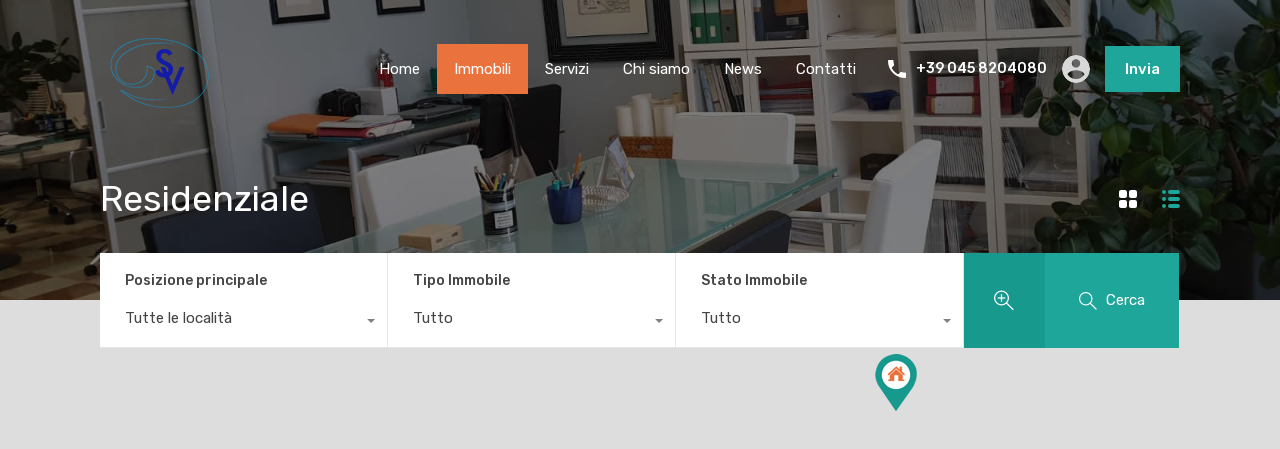

--- FILE ---
content_type: text/html; charset=UTF-8
request_url: https://immobiliaresevar.it/wp-admin/admin-ajax.php?action=inspiry_get_location_options&query=
body_size: -94
content:
[["borgo-roma","Borgo Roma"],["borgo-venezia","Borgo Venezia"],["centro","Centro"],["centro-storico","Centro Storico"],["trapani-pantelleria","Trapani - Pantelleria"]]